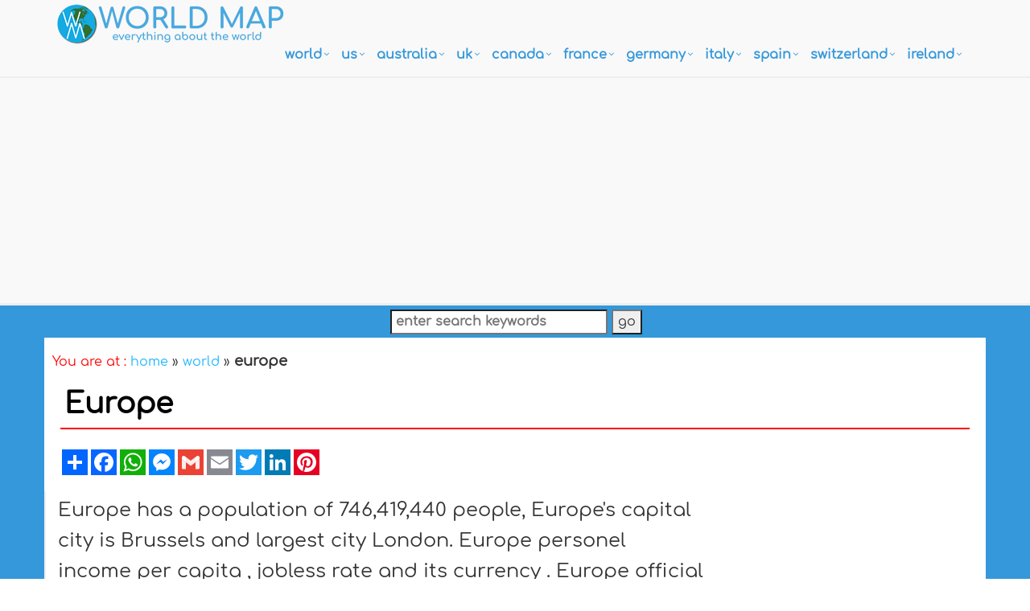

--- FILE ---
content_type: text/html; charset=utf-8
request_url: https://www.google.com/recaptcha/api2/aframe
body_size: 266
content:
<!DOCTYPE HTML><html><head><meta http-equiv="content-type" content="text/html; charset=UTF-8"></head><body><script nonce="0Ghy9p7mABFC3taxViSdYA">/** Anti-fraud and anti-abuse applications only. See google.com/recaptcha */ try{var clients={'sodar':'https://pagead2.googlesyndication.com/pagead/sodar?'};window.addEventListener("message",function(a){try{if(a.source===window.parent){var b=JSON.parse(a.data);var c=clients[b['id']];if(c){var d=document.createElement('img');d.src=c+b['params']+'&rc='+(localStorage.getItem("rc::a")?sessionStorage.getItem("rc::b"):"");window.document.body.appendChild(d);sessionStorage.setItem("rc::e",parseInt(sessionStorage.getItem("rc::e")||0)+1);localStorage.setItem("rc::h",'1765601850977');}}}catch(b){}});window.parent.postMessage("_grecaptcha_ready", "*");}catch(b){}</script></body></html>

--- FILE ---
content_type: text/css
request_url: https://www.worldmap1.com/assets/css/pages/page_job_inner1.min.css
body_size: 450
content:
.job-description{padding-bottom:30px;position:relative;background:#3498db;border-top:3px solid #eee}.job-description .visit{text-align:center;margin-bottom:30px}.job-description .visit h2{font-size:25px;text-transform:uppercase}.job-description .left-inner{padding:20px;background:#fff;position:relative}.job-description i.position-top{color:#777;top:10px;right:10px;font-size:18px;min-width:28px;padding:5px 4px;position:absolute;text-align:center}.job-description i.position-top:hover{color:#fff;background:#585f69}.job-description .left-inner img{float:left;padding:3px;margin:0 10px 10px 0;border:1px solid #eee}.job-description .left-inner h3{margin:0 0 5px}.job-description .left-inner p.hex{margin-bottom:5px}.job-description .star-vote{float:left;margin-right:10px}.job-description .star-vote li{padding:0}.job-description .progression span{float:left;width:150px;margin:-8px 15px 0 0}.job-description .right-inner{padding:20px;background:#fff}.job-description .right-inner img{float:left;width:90px;height:auto;margin-right:10px}.job-description .right-inner .font-s{font-size:18px}.job-description .right-inner hr{margin:15px 0}.job-description .p-chart{overflow:hidden}.job-description .p-chart h3{font-size:16px}.job-description .p-chart .circle{float:left;margin-right:10px}.job-description .p-chart .overflow-h li i,.job-description .p-chart .overflow-h li a{color:#72c02c}.job-description .p-chart .overflow-h li a{font-size:11px}@media(max-width:450px){.job-description .p-chart.col-xs-6{width:100%}}.job-description .save-job li{padding:2px 0}.job-description .save-job i{color:#999;min-width:25px;text-align:center}.job-description .save-job a{color:#999}.job-description .save-job a:hover{color:#72c02c}.job-description .overview i{color:#fff;float:left;min-width:38px;font-size:20px;padding:10px 3px;text-align:center;margin-right:10px;background:#585f69}.job-description .people-say img{float:left;width:40px;height:auto;margin:6px 10px 0 0}.job-description .people-say .overflow-h span{font-weight:700}.job-description .people-say .overflow-h p{font-style:italic;line-height:1.2}.job-description .people-say .overflow-h small{text-align:right;font-style:italic}

--- FILE ---
content_type: text/css
request_url: https://www.worldmap1.com/assets/css/shop.style.min.css
body_size: 5173
content:
@font-face {font-family: "Comfortaa-Regular"; src: url(/fonts/Comfortaa-Regular.ttf);}*{font-family:'Comfortaa-Regular','Open Sans',sans-serif}h1{color:#000;font-weight:900;}h2{color:#e74c3c;font-size:27px;font-weight:900;}h3{font-weight:900;color:#13CE66;font-size:25px;padding-top:10px;}h4{font-weight:900;color:#000;font-size:23px;padding-top:10px;}h5,h6{color:#444;font-size:21px;font-weight:900;}p{font-family:Poppins,Open Sans,Arial,sans-serif;color:#565a5c;font-size:16		px}a{color:#1fb6ff;text-decoration:none}a:hover{color:#FF0000;text-decoration:underline}ul.list-inline{margin-left:0}li:first-child{padding-left:0}.heading h2{color:#1fb6ff;font-size:24px;text-transform:uppercase}.heading h2:before,.heading h2:after{width:100%}@media(max-width:991px){.heading h2:before,.heading h2:after{width:65%}}@media(max-width:768px){.heading h2:before,.heading h2:after{width:35%}}@media(max-width:600px){.heading h2{font-size:19px}.heading h2:before,.heading h2:after{width:15%}}.illustration-v1{display:block;overflow:hidden;min-height:170px;position:relative;background-size:cover;background-position:center center}.illustration-v1:before{top:0;left:0;right:0;width:100%;height:100%;content:" ";position:absolute;background:rgba(42,42,42,0.3)}.illustration-v1:hover{text-decoration:none}.illustration-v1 .illustration-bg{width:100%;display:table;min-height:170px;background-clip:padding-box}.illustration-v1 .illustration-ads{width:100%;height:170px;overflow:hidden;text-align:center;display:table-cell;vertical-align:middle;padding:15px 20px 20px;background-clip:padding-box}.illustration-v1.illustration-img1{width:100%;overflow:hidden;background-image:url(../img/blog/07.jpg);transition:all .3s ease-in-out;-o-transition:all .3s ease-in-out;-moz-transition:all .3s ease-in-out;-webkit-transition:all .3s ease-in-out}.illustration-v1.illustration-img1:hover{-transform:scale(1.05);-o-transform:scale(1.05);-moz-transform:scale(1.05);-webkit-transform:scale(1.05)}.illustration-v1 .ad-details-v1 h3{color:#fff;font-size:30px;line-height:30px;position:relative;margin-bottom:35px;font-weight:normal}.illustration-v1 .ad-details-v1 h3:after{left:50%;z-index:1;width:30px;height:3px;content:" ";bottom:-17px;background:#fff;margin-left:-15px;position:absolute}.illustration-v1 .ad-details-v1 .btn-brd{font-weight:400;border-width:2px}.illustration-v1 .ad-details-v1 .btn-brd:hover{border-width:2px}.illustration-v1 .ad-details-v1 .btn-u{padding:5px 30px}.illustration-v1.illustration-img2{width:100%;overflow:hidden;background-image:url(../img/blog/08.jpg);transition:all .3s ease-in-out;-o-transition:all .3s ease-in-out;-moz-transition:all .3s ease-in-out;-webkit-transition:all .3s ease-in-out}.illustration-v1.illustration-img2:hover{-transform:scale(1.05);-o-transform:scale(1.05);-moz-transform:scale(1.05);-webkit-transform:scale(1.05)}.illustration-v1 .ad-details-v2 span.item-time{color:#fff;padding:0 10px;font-size:18px;font-weight:400;position:relative;display:inline-block;text-transform:uppercase}.illustration-v1 .ad-details-v2 span.item-time:before,.illustration-v1 .ad-details-v2 span.item-time:after{top:15px;width:40%;height:2px;content:" ";background:#fff;position:absolute}.illustration-v1 .ad-details-v2 span.item-time:before{left:100%}.illustration-v1 .ad-details-v2 span.item-time:after{right:100%}.illustration-v1 .ad-details-v2 span.item-name{color:#fff;display:block;font-size:60px;line-height:60px;position:relative;font-weight:normal;text-transform:uppercase}.illustration-v2 .customNavigation{text-align:center}.illustration-v2 .customNavigation a.owl-btn{color:#ccc;width:30px;height:30px;font-size:17px;cursor:pointer;line-height:24px;text-align:center;display:inline-block;border:2px solid #ddd}.illustration-v2 .customNavigation a.owl-btn:hover{color:#FF0000;border-color:#777;-webkit-transition:all .2s ease-in-out;-moz-transition:all .2s ease-in-out;-o-transition:all .2s ease-in-out;transition:all .2s ease-in-out}.illustration-v2 .customNavigation a.owl-btn.prev i{margin-left:-2px}.illustration-v2 .customNavigation a.owl-btn.next i{margin-right:-2px}.illustration-v2 .item{margin:0 10px;padding-bottom:5px}.illustration-v2 .product-img{position:relative}.illustration-v2 .product-img-brd{box-shadow:0 0 3px #ccc}.illustration-v2 a.product-review{left:0;bottom:0;color:#fff;width:100%;padding:5px 0;font-size:12px;text-align:center;position:absolute;text-transform:uppercase;background:rgba(0,0,0,0.5)}.illustration-v2 .add-to-cart{left:0;right:0;top:50%;z-index:1;width:100%;color:#555;border:0;padding:10px 0;font-size:20px;margin-top:-20px;text-align:center;position:absolute;visibility:hidden;text-transform:uppercase;background:rgba(255,255,255,0.8)}.illustration-v2 .add-to-cart i{line-height:15px;margin-right:12px;padding-right:12px;border-right:1px solid #555}.illustration-v2 .add-to-cart:hover{color:#FF0000;text-decoration:none;background:rgba(24,171,155,0.5);-webkit-transition:background-color .2s ease-in-out;-moz-transition:background-color .2s ease-in-out;-o-transition:background-color .2s ease-in-out;transition:background-color .2s ease-in-out}.illustration-v2 .add-to-cart:hover i{color:#FF0000;border-color:#fff}.illustration-v2 .product-img:hover .add-to-cart{visibility:visible}.list-product-description{padding:20px 10px}.list-product-description img{padding-right:15px;border-right:1px solid #dedede}@media(max-width:768px){.list-product-description img{padding-right:0;border-right:0}}.product-description{padding:10px;overflow:hidden}.product-description-brd{box-shadow:0 0 2px #ccc}.product-description .title-price{color:#687074;font-size:18px}.product-description h4.title-price{margin:2px 0 0}.product-description h4.title-price a{color:#687074}.product-description h4.title-price a:hover{color:#FF0000}.product-description .product-price{text-align:right;padding-left:10px}.product-description .product-price span{display:block}.product-description .line-through{color:#c9253c;text-decoration:line-through}.product-description .gender{color:#999;display:block;font-size:14px}.product-description .product-ratings{overflow:hidden}.product-description-v2 .title-price{color:#687074;font-size:18px}.product-description-v2 span.title-price{margin-right:15px}.product-description-v2 .title-price a{color:#687074}.product-description-v2 h4.title-price a:hover{color:#FF0000}.product-description-v2 .title-price.line-through{color:#c9253c;text-decoration:line-through}.product-ratings li{padding:0}.product-ratings li .rating{color:#8bdccd;font-size:14px}.product-ratings li .rating-selected{color:#0066FF;font-size:14px}.product-ratings li.like-icon{float:right}.product-ratings li.like-icon a{color:#8bdccd}.product-ratings li.like-icon .tooltip{font-size:12px;font-weight:400;text-transform:uppercase}.product-ratings li.like-icon a:hover{color:#FF0000;text-decoration:none}.product-ratings li.reply a{color:#0066FF}.illustration-v3{display:block;overflow:hidden;min-height:400px;position:relative;background-size:cover;background-position:center center}.illustration-v3:before{top:0;left:0;right:0;width:100%;height:100%;content:" ";position:absolute;background:rgba(42,42,42,0.3)}.illustration-v3:hover{text-decoration:none}.illustration-v3 .illustration-bg{width:100%;display:table;min-height:400px;background-clip:padding-box}.illustration-v3 .illustration-ads{width:100%;height:400px;overflow:hidden;text-align:center;display:table-cell;vertical-align:middle;padding:15px 20px 20px;background-clip:padding-box}.illustration-v3.illustration-img1,.illustration-v3.illustration-img2,.illustration-v3.illustration-img3{transition:all .3s ease-in-out;-o-transition:all .3s ease-in-out;-moz-transition:all .3s ease-in-out;-webkit-transition:all .3s ease-in-out}.illustration-v3.illustration-img1{background-image:url(../img/blog/13.jpg)}.illustration-v3.illustration-img2{background-image:url(../img/blog/14.jpg)}.illustration-v3.illustration-img3{background-image:url(../img/blog/15.jpg)}.illustration-v3.illustration-img1:hover,.illustration-v3.illustration-img2:hover,.illustration-v3.illustration-img3:hover{-transform:scale(1.05);-o-transform:scale(1.05);-moz-transform:scale(1.05);-webkit-transform:scale(1.05)}.illustration-v3 .illustration-v3-category{top:0;left:0;right:0;z-index:1;display:block;position:relative;border-top:5px solid rgba(255,255,255,0.5);border-bottom:5px solid rgba(255,255,255,0.5)}.illustration-v3 span.product-category{color:#fff;display:block;font-size:35px;font-weight:600;line-height:50px;letter-spacing:12px;text-transform:uppercase}.illustration-v3 span.product-amount{color:#ddd;font-size:24px}.twitter-block{padding:25px 0 75px;background:url(../img/twitter-bg.jpg) repeat}.twitter-block .heading h2{color:#fff;font-size:24px}.twitter-block .heading h2:before,.twitter-block .heading h2:after{border-color:#777}.twitter-block .item{padding:0 150px;text-align:center}@media(max-width:991px){.twitter-block .item{padding:0 100px}}.twitter-block .item p{color:#fff;font-size:18px}@media(max-width:768px){.twitter-block .item p{font-size:14px;font-weight:200}}.twitter-block .item a{color:#0066FF}.twitter-block .twitter-icons i{font-size:18px}.twitter-block .twitter-icons i:hover{color:#FF0000}.twitter-block .carousel-control{top:50%;color:#fff;font-size:40px;margin-top:-30px}.twitter-block .carousel-control.left{left:-10px}.twitter-block .carousel-control.right{right:-10px}.twitter-block .carousel-indicators{bottom:-50px}.product-service .product-service-heading{padding:10px 0;text-align:center;background:#0066FF}.product-service:hover .product-service-heading{background:#8bdccd;-webkit-transition:all .3s ease-in-out;-moz-transition:all .3s ease-in-out;-o-transition:all .3s ease-in-out;transition:all .3s ease-in-out}.product-service .product-service-heading i{color:#fff;font-size:40px}.product-service .product-service-in{padding:15px 30px;text-align:center;border-left:1px solid #e0e0e0;border-right:1px solid #e0e0e0;border-bottom:1px solid #e0e0e0}.product-service .product-service-in h3{color:#555;font-size:20px;font-weight:400;text-transform:uppercase}.product-service .product-service-in a{color:#c9253c;font-size:14px;font-weight:400}.collection-banner{padding:50px 0;position:relative;background-size:cover;background-repeat:no-repeat;background-position:center center;background-image:url(../img/collection-bg.jpg)}.collection-banner:before{top:0;left:0;width:100%;height:100%;content:" ";position:absolute;background:rgba(0,0,0,0.3)}.collection-banner h2{color:#fff;font-size:36px;line-height:40px;margin:12px 0 15px;text-transform:uppercase}.collection-banner p{color:#eee}.collection-banner .percent-numb{color:#fff;float:left;padding:10px 0;font-size:200px;font-weight:400;line-height:150px;margin-right:15px}.collection-banner .percent-off{float:left;margin-right:30px}.collection-banner .percent-off span{color:#fff;display:block}.collection-banner .percent-off span.discount-percent{font-size:70px;margin-top:30px;font-weight:200;line-height:80px}.collection-banner .percent-off span.discount-off{font-size:40px;font-weight:400;text-transform:uppercase}@media(min-width:992px) and (max-width:1199px){.collection-banner h2{font-size:30px}.collection-banner h3{font-size:145px}.collection-banner .percent-off span.discount-percent{font-size:70px;margin-top:35px;line-height:60px}.collection-banner .percent-off span.discount-off{font-size:30px}}@media(max-width:514px){.collection-banner h3{font-size:145px}.collection-banner .percent-off span.discount-percent{font-size:70px;margin-top:35px;line-height:60px}.collection-banner .percent-off span.discount-off{font-size:30px}}.collection-banner .new-offers{top:-30px;width:80px;height:80px;position:absolute;padding:20px 10px;text-align:center;display:inline-block}.collection-banner .new-offers p{color:#fff;font-size:21px;font-weight:600;margin-bottom:0;line-height:17px}.collection-banner .new-offers span{color:#fff;font-size:14px}@media(max-width:400px){.collection-banner .new-offers{top:-50px;right:10px}}.illustration-v4 .thumb-product{padding:10px;overflow:hidden;margin-bottom:20px}.illustration-v4 .thumb-product:hover{box-shadow:0 0 3px #dedede}.illustration-v4 .heading h2{font-size:18px}.illustration-v4 .heading h2:before,.illustration-v4 .heading h2:after{width:50%}.illustration-v4 img.thumb-product-img{float:left;width:100px;height:100px;margin-right:25px}.illustration-v4 .thumb-product-in{overflow:hidden;margin-top:15px}.illustration-v4 .thumb-product-in h4{margin:0 0 2px}.illustration-v4 .thumb-product-in h4 a{color:#687074;font-size:18px}.illustration-v4 .thumb-product-in h4 a:hover{color:#FF0000}.illustration-v4 .thumb-product-in span{display:block}.illustration-v4 span.thumb-product-type{color:#999;font-size:14px}.illustration-v4 .thumb-product-price{color:#687074;font-size:16px}.illustration-v4 .thumb-product-price.line-through{color:#c9253c;text-decoration:line-through}.illustration-v4 .thumb-product-purchase{color:#ccc;float:right;margin-top:3px}.illustration-v4 .thumb-product-purchase a{color:#8bdccd}.illustration-v4 .thumb-product-purchase i{top:1px;font-size:16px;position:relative}.illustration-v4 .thumb-product-purchase a:hover{color:#FF0000;text-decoration:none}.owl-slider-v2 .owl-wrapper-outer{margin-bottom:20px}.owl-slider-v2 .item{margin:0 10px;text-align:center;padding:7px 0;position:relative;border:1px solid #e4e2e2}.owl-slider-v2 .item img{width:150px;height:auto}.owl-slider-v2 .owl-pagination{text-align:center !important}.owl-slider-v2 .owl-controls .owl-page.active span,.owl-slider-v2 .owl-controls.clickable .owl-page:hover span{opacity:1;background:#888;filter:Alpha(Opacity=100)}.owl-slider-v2 .owl-controls .owl-page span{border:1px solid #999 !important}.owl-slider-v2 .owl-controls .owl-page{zoom:1;display:inline-block;*display:inline}.owl-slider-v2 .owl-controls .owl-page span{width:12px;height:12px;opacity:.3;display:block;margin:5px 3px;background:transparent;filter:Alpha(Opacity=50);-webkit-border-radius:50% !important;-moz-border-radius:50% !important;border-radius:50% !important}.shop-subscribe{padding:20px 0;background:#0066FF}.shop-subscribe h2{margin:0;color:#fff;font-size:24px;font-weight:200;text-transform:uppercase}.shop-subscribe input{border-color:#fff;border-right:0;background:transparent}.shop-subscribe .form-control{color:#fff;font-size:14px;font-weight:200}.shop-subscribe .form-control:focus{box-shadow:none;border-color:#fff}.shop-subscribe .form-control::-moz-placeholder{color:#fff}.shop-subscribe .form-control:-ms-input-placeholder{color:#fff}.shop-subscribe .form-control::-webkit-input-placeholder{color:#fff}.shop-subscribe .input-group-btn{border-color:#fff;background:transparent}.shop-subscribe .input-group-btn .btn{border:1px solid #fff;background:transparent}.shop-subscribe .input-group-btn i{color:#fff;font-size:16px;font-weight:200}.shop-product{background:#f8f8f8;padding:10px 0 30px;border-bottom:1px solid #dedede}.shop-product h2{float:left;color:#687074;font-size:26px;text-transform:uppercase}.shop-product .shop-product-heading{overflow:hidden;margin-bottom:12px;border-bottom:1px solid #dedede}.shop-product .shop-product-social{float:right;margin-top:11px}.shop-product .shop-product-social li i{color:#dedede;font-size:26px;display:inline-block}.shop-product .shop-product-social li i:hover{color:#FF0000;text-decoration:none}.shop-product .product-review-list{margin-left:20px}.shop-product .product-review-list,.shop-product .product-review-list a{color:#999;font-size:14px}.shop-product .product-review-list a:hover{color:#FF0000}.shop-product .shop-product-prices li:first-child{padding-left:0}.shop-product .shop-product-prices li{font-size:30px}.shop-product .line-through{color:#bbb;text-decoration:line-through}.shop-product .time-day-left{top:-6px;color:#fff;font-size:12px;padding:3px 8px;margin-left:40px;position:relative}.shop-product h3.shop-product-title{color:#555;font-size:14px;margin-bottom:10px;text-transform:uppercase}.shop-product .product-size input{left:-9999px;position:absolute}.shop-product .product-size label{width:50px;height:50px;float:right;padding:6px 0;display:block;color:#dedede;font-size:24px;text-align:center;background:#f8f8f8;text-transform:uppercase;border:2px solid #dedede}.shop-product .product-size label{-ms-transition:color .3s;-moz-transition:color .3s;-webkit-transition:color .3s}.shop-product .product-size label:hover{color:#FF0000;cursor:pointer;border-color:#0066FF}.shop-product .product-size input:checked ~ label{color:#0066FF;border-color:#0066FF}.shop-product .product-color input{left:-9999px;position:absolute}.shop-product .product-color label{width:50px;height:50px;float:right;padding:5px;display:block;font-size:24px;text-align:center}.shop-product .product-color label.color-one{background:#646969}.shop-product .product-color label.color-two{background:#e4e4e2}.shop-product .product-color label.color-three{background:#171a2e}.shop-product .product-color label{-ms-transition:color .3s;-moz-transition:color .3s;-webkit-transition:color .3s}.shop-product .product-color label:hover{cursor:pointer;border:2px solid #0066FF}.shop-product .product-color input:checked ~ label{border:2px solid #0066FF}.shop-product .product-quantity{float:left;margin-right:30px}.shop-product .quantity-button{color:#555;width:55px;height:50px;padding:5px;border:0;outline:0;cursor:pointer;font-size:20px;background:#eee;text-align:center;font-weight:normal;white-space:nowrap;display:inline-block;background-image:none}.shop-product .quantity-field{width:55px;height:50px;outline:0;margin:0 -4px;font-size:20px;text-align:center;border:1px solid #eee}.add-to-wishlist-brd{padding-bottom:10px;border-bottom:1px solid #dedede}.add-to-wishlist li{padding-left:20px;margin-right:10px;border-left:1px solid #dedede}.add-to-wishlist li:first-child{padding-left:0;border-left:0}.add-to-wishlist i{color:#8bdccd;font-size:16px;margin-right:7px}.add-to-wishlist a{color:#999;font-size:14px}.add-to-wishlist a:hover,.add-to-wishlist .wishlist-in:hover i,.add-to-wishlist .compare-in:hover i{color:#0066FF;text-decoration:none}.add-to-wishlist .wishlist-in:hover i,.add-to-wishlist .compare-in:hover i{-webkit-transition:all .3s ease-in-out;-moz-transition:all .3s ease-in-out;-o-transition:all .3s ease-in-out;transition:all .3s ease-in-out}.wishlist-category a{color:#0066FF}.headline-left{position:relative}.headline-left h2{color:#555;font-size:18px;position:relative;margin-bottom:20px;padding-bottom:10px}.headline-left h2:after{left:1px;z-index:1;width:30px;height:2px;content:" ";bottom:-5px;position:absolute;background:#dedede}.specifies-list li{color:#999}.specifies-list li i{margin-right:8px}.specifies-list li span{color:#777}.product-comment{padding:20px;border:1px solid #f0f0f0}@media(min-width:768px){.product-comment .product-comment-in .product-comment-in{margin-left:50px;padding-top:30px;border-top:1px solid #eee}}.product-comment .product-comment-in:after,.product-comment .product-comment-in:before{content:" ";display:table}.product-comment .product-comment-in:after{clear:both}.product-comment img.product-comment-img{float:left;width:50px;height:50px;margin-right:15px}.product-comment .product-comment-dtl{overflow:hidden;margin-bottom:10px;padding-bottom:10px}.product-comment .product-comment-dtl h4{color:#555;font-size:18px;overflow:hidden}.product-comment .product-comment-dtl h4 small{color:#888;float:right;display:block;margin-top:6px}.sky-changes-4 label.label-v2{color:#999;display:block;font-size:14px;font-weight:400}.sky-changes-4 h3{color:#555}.review-submit{overflow:hidden}.stars-ratings{float:left}.stars-ratings li{padding:0}.stars-ratings input{left:-9999px;position:absolute}.stars-ratings label{float:right;height:17px;display:block;padding:0 2px;font-size:14px;cursor:pointer;line-height:17px}.stars-ratings label{color:#8bdccd;-ms-transition:color .3s;-moz-transition:color .3s;-webkit-transition:color .3s}.stars-ratings input+label:hover,.stars-ratings input+label:hover ~ label{color:#0066FF}.stars-ratings input:checked ~ label{color:#0066FF}.review-submit button.btn-u.pull-right{margin-top:-17px}.stars-ratings-label label{font-size:24px;margin:0 4px 5px}.owl-slider-v3 .owl-pagination{text-align:center !important}.owl-slider-v3 .owl-wrapper-outer{margin-bottom:20px}.owl-slider-v3.owl-theme .owl-controls .owl-page.active span,.owl-slider-v3.owl-theme .owl-controls.clickable .owl-page:hover span{opacity:1;background:#0066FF;filter:Alpha(Opacity=100)}.owl-slider-v3.owl-theme .owl-controls .owl-page{zoom:1;display:inline-block;*display:inline}.owl-slider-v3.owl-theme .owl-controls .owl-page span{width:12px;height:12px;opacity:.3;display:block;margin:5px 3px;background:#bbb;filter:Alpha(Opacity=50);-webkit-border-radius:50% !important;-moz-border-radius:50% !important;border-radius:50% !important}.owl-slider-v3 .item{margin:0 1px}.filter-by-block h1{color:#fff;width:100%;font-size:24px;padding:7px 10px;text-align:center;margin-bottom:5px;background:#0066FF;text-transform:uppercase}.filter-by-block .panel-default{border-color:#dedede}.filter-by-block .panel-heading{padding:0;background:inherit}.filter-by-block .panel-title{overflow:hidden}.filter-by-block .panel-group h2 a{color:#687074;display:block;font-size:20px;padding:10px 15px;border-bottom:1px solid #dedede}.filter-by-block .panel-group h2 i{float:right;font-size:18px;margin-top:8px}.filter-by-block .panel-group h2 a:hover{color:#687074;text-decoration:none}.filter-by-block .panel-body{padding:15px 20px;border-top:none !important}.checkbox-list{margin-bottom:0}.checkbox-list li{margin-top:10px}.checkbox-list li:first-child{margin-top:0}.checkbox-list .checkbox{display:block;overflow:hidden;position:relative}.checkbox-list .checkbox{color:#999;margin:4px 0;cursor:pointer;font-size:14px;line-height:25px;padding-left:27px}.checkbox-list .checkbox input{left:-9999px;position:absolute}.checkbox-list .checkbox i{left:0;top:5px;width:15px;height:15px;outline:0;display:block;background:#fff;border-width:2px;position:absolute;border-style:solid}.checkbox-list .checkbox input+i:after{opacity:0;position:absolute}.checkbox-list .checkbox input+i:after{top:-3px;left:-2px;width:15px;height:15px;content:'\f00c';text-align:center;font:normal 8px/17px FontAwesome}.checkbox-list .checkbox input:checked+i:after{opacity:1}.checkbox-list .checkbox i{border-color:#8bdccd;-ms-transition:border-color .3s;-moz-transition:border-color .3s;-webkit-transition:border-color .3s}.checkbox-list .checkbox:hover i{border-color:#0066FF}.checkbox-list .checkbox input:focus+i{border-color:#0066FF}.checkbox-list .checkbox input+i:after{color:#0066FF}.checkbox-list .checkbox input:checked+i{border-color:#0066FF}.checkbox-list .checkbox small{float:right}.checkbox-list .checkbox small a{color:#0066FF;font-size:12px}.slider-snap{margin:20px 0}.slider-snap.noUi-background{-webkit-box-shadow:inset 0 1px 1px 0 #b5b5b5;-moz-box-shadow:inset 0 1px 1px 0 #b5b5b5;box-shadow:inset 0 1px 1px 0 #b5b5b5}.slider-snap.noUi-connect{background:#0066FF}.slider-snap.noUi-horizontal{height:10px;background:#f8f8f8;border-radius:4px !important}.slider-snap.noUi-horizontal .noUi-handle{width:25px;height:20px;border-radius:3px !important;box-shadow:0 1px 1px 0 #b5b5b5}.slider-snap .noUi-handle:before,.slider-snap .noUi-handle:after{left:9px;height:7px}.slider-snap .noUi-handle:after{left:13px}.slider-snap-text{text-align:center}.slider-snap-text span{position:relative}.slider-snap-text span+span:before{top:-2px;left:-15px;content:'\2013';position:absolute}.slider-snap-text span:after{left:0;top:-1px;content:"\0024";position:absolute}.slider-snap-text span{color:#999;font-size:16px;font-weight:600;padding:0 19px 0 11px}.product-color-list{margin-bottom:0;text-align:center}.product-color-list .list-inline>li{padding-left:0}.product-color-list li{padding:2px}.product-color-list li img{width:24px;height:24px}.product-color-list li:first-child{padding-left:0}.result-category{overflow:hidden;margin-bottom:5px}.result-category h2{float:left;font-size:30px;margin-right:20px;text-transform:uppercase}.result-category .badge-results{top:12px;color:#fff;font-size:12px;padding:3px 8px;position:relative}.grid-list-icons{float:right;margin-top:9px}.grid-list-icons i{color:#fff;width:30px;height:30px;padding:6px;font-size:18px;line-height:20px;text-align:center;background:#0066FF;display:inline-block}.grid-list-icons i:hover{background:#8bdccd;text-decoration:none}.sort-list-btn{float:right;margin:6px 15px 0 0}.sort-list-btn h3{float:left;color:#555;font-size:14px;margin-right:10px}.sort-list-btn .btn{margin-top:2px}.sort-list-btn .btn .caret{margin-left:50px}.sort-list-btn .btn-default{color:#999;font-size:13px;border-color:#dedede}.sort-list-btn .btn-default:hover,.sort-list-btn .btn-default:focus,.sort-list-btn .btn-default:active,.sort-list-btn .btn-default.active,.sort-list-btn .open>.dropdown-toggle.btn-default{color:#999;box-shadow:none;background:inherit;border-color:#dedede}.sort-list-btn .dropdown-menu{box-shadow:0 5px 5px 0 rgba(90,90,90,0.075)}.sort-list-btn .dropdown-menu li a{color:#999;font-size:12px}.filter-results{padding:40px 0;margin-bottom:30px;border-top:1px solid #dedede;border-bottom:1px solid #dedede}.pagination.pagination-v2>li>a{padding:5px;margin:0 2px;min-width:35px;border-color:#f0f0f0}.pagination.pagination-v2>li>a,.pagination.pagination-v2>li>span{background:#f7f7f7}.pagination.pagination-v2>li>a:hover,.pagination.pagination-v2>.active>a,.pagination.pagination-v2>.active>span,.pagination.pagination-v2>.active>a:hover,.pagination.pagination-v2>.active>span:hover,.pagination.pagination-v2>.active>a:focus,.pagination.pagination-v2>.active>span:focus{background:#0066FF;border-color:#0066FF}@media(min-width:480px){.info-block-v2{margin:0 120px 20px 0}}.info-block-v2 i{float:left;color:#0066FF;font-size:30px;margin:7px 15px 0 0}.info-block-in{overflow:hidden}.info-block-in h3{color:#555;font-size:18px;margin:0 0 5px}.shopping-cart .coupon-code{margin-top:35px;padding-top:35px;border-top:1px solid #eee}.shopping-cart .coupon-code h3{margin:0;color:#687074;font-size:18px}.shopping-cart .coupon-code input{width:60%;margin-right:10px;display:inline-block}.shopping-cart .total-result li{display:block}.shopping-cart .total-result li:after,.shopping-cart .total-result li:before{content:" ";display:table}.shopping-cart .total-result li:after{clear:both}.shopping-cart .total-result li.divider{height:1px;margin:9px 0;overflow:hidden;background:#eee}.shopping-cart .total-result h4{float:left;margin-right:15px}.shopping-cart .total-result-in{overflow:hidden;text-align:right}.shopping-cart .total-result-in h4,.shopping-cart .total-result-in span{color:#687074;font-size:18px}.shopping-cart .total-result .total-price h4,.shopping-cart .total-result .total-price span{font-weight:600}.shopping-cart .total-result .total-price h4{margin:0 auto}.shopping-cart .total-result .total-price span{color:#c9253c}.shopping-cart .table>thead>tr>th,.shopping-cart .table>tbody>tr>th,.shopping-cart .table>tfoot>tr>th,.shopping-cart .table>thead>tr>td,.shopping-cart .table>tbody>tr>td,.shopping-cart .table>tfoot>tr>td{border-top:0;vertical-align:middle}.shopping-cart .table>thead>tr>th,.shopping-cart .table>tbody>tr>td{padding:15px;text-align:center}.shopping-cart .table>thead>tr>th{color:#687074;font-size:16px;font-weight:400;padding-bottom:20px;text-transform:uppercase}.shopping-cart .table>tbody>tr>td{color:#888}.shopping-cart .table>tbody>tr>td.shop-red{color:#c9253c}.shopping-cart .product-in-table{text-align:left !important}.shopping-cart .product-it-in{overflow:hidden}@media(min-width:991px){.shopping-cart .product-it-in{margin-top:30px}}@media(max-width:992px){.shopping-cart .product-it-in{clear:both}}.shopping-cart .product-in-table img{float:left;width:120px;height:auto;padding:10px;background:#fff;margin-right:15px;border:1px solid #eee}.shopping-cart .product-in-table h3{font-size:16px;margin-bottom:5px}.shopping-cart .quantity-button{color:#888;width:45px;height:40px;padding:5px;border:0;outline:0;cursor:pointer;font-size:18px;background:#eee;text-align:center;font-weight:normal;white-space:nowrap;display:inline-block;background-image:none}.shopping-cart .quantity-field{width:45px;height:40px;outline:0;margin:0 -4px;font-size:18px;text-align:center;display:inline-block;border:1px solid #eee}.shopping-cart .close{opacity:1;color:#888;font-size:18px;padding-right:10px}.shopping-cart .close:hover{color:#555}.shopping-cart h2.title-type{font-size:16px;margin-left:20px;text-transform:uppercase}.shopping-cart .billing-info-inputs{padding:20px;background:#f8f8f8;border:1px solid #eee}.shopping-cart .billing-info-inputs label{color:#555;margin-bottom:0;vertical-align:middle}.shopping-cart .billing-info-inputs input{min-height:40px;border-color:#eee;margin-bottom:10px}.shopping-cart .billing-info-inputs .form-control{color:#888;box-shadow:none}.shopping-cart .billing-info-inputs .form-control::-moz-placeholder{color:#888}.shopping-cart .billing-info-inputs .form-control:-ms-input-placeholder{color:#888}.shopping-cart .billing-info-inputs .form-control::-webkit-input-placeholder{color:#888}.cus-form-horizontal .form-group{margin:0 0 15px;overflow:hidden;padding-bottom:7px}.cus-form-horizontal .form-group label{color:#555;margin-top:4px;font-size:15px;font-weight:400;text-align:left}.wizard>.content>.body .cus-form-horizontal input{color:#888;box-shadow:none;border-color:#eee}.cus-form-horizontal .form-group input::-moz-placeholder{color:#ccc;font-size:12px;font-weight:600;text-align:center}.cus-form-horizontal .form-group input:-ms-input-placeholder{color:#ccc;font-size:12px;font-weight:600;text-align:center}.cus-form-horizontal .form-group input::-webkit-input-placeholder{color:#ccc;font-size:12px;font-weight:600;text-align:center}.cus-form-horizontal .input-small-field a{top:5px;color:#0066FF;position:relative;text-decoration:underline}.cus-form-horizontal .input-small-field a:hover{color:#0066FF;text-decoration:none}.cus-form-horizontal .payment-type li{margin-right:10px}.cus-form-horizontal .payment-type i{color:#888;font-size:35px}

--- FILE ---
content_type: text/css
request_url: https://www.worldmap1.com/css/worldmap_responsive.min.css
body_size: 4516
content:
@font-face {font-family: "Comfortaa-Regular"; src: url(/fonts/Comfortaa-Regular.ttf);}
.sola_yasla{float:left}.saga_yasla{float:right}.kenarlik{background:#fafafa;border:1px solid #d4d4d4}.alt2px{background:#fafafa;border:1px solid #d4d4d4;border-bottom:2px solid #d4d4d4 !important}.oval3pxUst,.baslik a,#cokOkunanlarAltBas ul li a,#sinemaAltBas ul li a{-webkit-border-radius:5px 5px 0 0;-moz-border-radius:5px 5px 0 0;border-radius:5px 5px 0 0;padding-top:1px}.buton a{background:url(butonAp.png) repeat-x left top;height:11px;font:11px "Medium",Arial;display:block;padding:10px;padding-top:8px;color:#fcfccf}.buton a:hover{background:url(butonAp.png) repeat-x left -30px;box-shadow:0 0 2px #a1a1a1;-moz-box-shadow:0 0 2px #a1a1a1;-webkit-box-shadow:0 0 2px #a1a1a1}.buton a:active{background:url(butonAp.png) repeat-x left bottom}#devamini_oku .buton a{background-color:#3ab000 !important;border:1px solid #318b00;color:#fff}#devamini_oku .buton a:hover{border-color:#318b00}#devamini_oku .buton a:active{border-color:#318b00;box-shadow:inset 0 0 8px #225f00;-moz-box-shadow:inset 0 0 8px #225f00;-webkit-box-shadow:inset 0 0 8px #225f00}#accordion_menu_box{border:solid 1px #a7cb67;width:717px;overflow:hidden;padding-left:5px;font:12px Verdana,Arial}#accordion_menu_box A{COLOR:#06f;TEXT-DECORATION:none}#accordion_menu_box A:hover{TEXT-DECORATION:underline;color:#41aa4b}#accordion_menu_box1{border:solid 1px #a7cb67;width:100%;overflow:hidden;padding-left:5px;font:12px Verdana,Arial}#accordion_menu_box1 A{COLOR:#06f;TEXT-DECORATION:none}#accordion_menu_box1 A:hover{TEXT-DECORATION:underline;color:#41aa4b}#kamera{width:740px;padding:5px}#kamera img{margin:2px 2px 1px 0;border:solid 1px #06f}.tum_makaleler{margin:0 0 10px 0;width:100%;height:auto;overflow:hidden}.tum_makaleler ul li{border-top:1px solid #e9e9e9;height:96px;padding:1px}.tum_makaleler ul li a{padding:8px;display:block;height:80px;color:#868686;font-family:"Regular",Arial}.tum_makaleler ul li a:hover{background:#f4f4f4;color:#3ab000 !important}.tum_makaleler .cBaslik{border:1px solid #fff;background:#e8e8e8;width:100%;height:28px;overflow:hidden;padding:2px}.tum_makaleler .cBaslik .oval3pxUst1{overflow:hidden;height:auto;padding-bottom:0;margin-bottom:0}.tum_makaleler .cBaslik .oval3pxUst1 h2{overflow:hidden;height:auto;padding-bottom:0;margin-bottom:0;border:solid 1px}.tum_makaleler .cBaslik h1{font:15px "Regular",Arial;color:#666;padding:11px 8px;float:left}.tum_makaleler .cBaslik h1 .acikGri,.tum_makaleler .cBaslik h1 .acikGri a{color:#999}.tum_makaleler .cBaslik h1 .acikGri a:hover{text-decoration:underline;color:#666}.tum_makaleler .cBaslik h2{font:14px "Regular",Arial;color:#666;padding:0 5px 5px 7px;float:left;top:-3px;position:relative}.tum_makaleler .cBaslik h2 .acikGri,.tum_makaleler .cBaslik h2 .acikGri a{color:#999}.tum_makaleler .cBaslik h2 .acikGri a:hover{text-decoration:underline;color:#666}#makale_detay .cBaslik{border:1px solid #fff;background:#e8e8e8;height:30px;border-top:0}#makale_detay .cBaslik h1{font:14px "Regular",Arial;color:#666;padding:11px 8px;float:left}#makale_detay .cBaslik h1 .acikGri,#makale_detay .cBaslik h1 .acikGri a{color:#999}#makale_detay .cBaslik h1 .acikGri a:hover{text-decoration:underline;color:#666}#makale_detay #detay{padding:5px}#makale_detay #detay h3{font-size:16px;color:#06f;margin:-10px 5px 0 0}#makale_detay #detay #icerik{background:#fff;padding:0 10px;border:1px solid #eee;width:auto;overflow:hidden;display:block;margin:0 0 0 -2px}#makale_detay #detay #icerik p{font:12px Arial;color:#333;margin:10px 0;line-height:19px;*margin-top:0;_margin-top:0}#makale_detay #detay #icerik p a{font:normal 12px Verdana,Arial;color:#000;!important;text-decoration:none}#makale_detay #detay #icerik p a:hover{background:#f4f4f4;color:#3ab000;!important;text-decoration:none}#makale_detay #detay #icerik p strong{font-weight:bold;color:#000}#makale_detay #detay #icerik p em{color:#000;font-style:italic;font-weight:bold}#makale_detay #detay #icerik p h1{font-size:14px;color:#333}#makale_detay #detay #icerik ul{margin:10px 0;line-height:19px}#makale_detay #detay #icerik ul li{font:12px Arial;color:#333;margin:10px 0;list-style:disc inside}.yazar_resim{border:1px solid #e5e5e5;padding:1px;float:left;margin-right:10px;*position:relative;_position:relative;*margin-top:1px;_margin-top:1px}.yazar_sag_540{width:100%;margin:-5px 0 5px 0;margin-top:-10px;padding:5px;border-left:1px dashed #ccc;border-left-color:#000;*overflow:hidden;_overflow:hidden;*height:90px;_height:90px;*z-index:9999;_z-index:9999;*position:relative;_position:relative;*margin:-10px 0 -5px 0;_margin:-10px 0 -5px 0}.yazar_sag_500{width:100%;margin:-5px 0 -5px 115px;padding:0 0 0 10px;border-left:1px dashed #ccc}.yazar_sag_630{width:100%;margin:-5px 0 5px 70px;margin-top:-10px;padding-left:10px;border-left:1px dashed #ccc;border-left-color:#000;*overflow:hidden;_overflow:hidden;*height:90px;_height:90px;*z-index:9999;_z-index:9999;*position:relative;_position:relative;*margin:-10px 0 -5px 0;_margin:-10px 0 -5px 0}#infowindow{width:300px;height:150px}.sub-section{border-bottom:1px solid #eee;padding-bottom:10px}.sub-section:last-child{border-bottom:0}.sub-section+.sub-section{margin-top:30px}.query-sms-string{background-color:#eee;border-left:2px dashed #ccc;line-height:1.5;margin:0 0 20px;padding:10px 20px}p+.query-sms-string{margin-top:-5px}.hlite-box{background:#feb;border:2px dashed #dc9;padding:20px}#image_gallery img{border:solid 1px #49a0f3;margin:0 8px 10px 0}ul.accordionList.rightSide{margin-left:-23px;*margin-left:0;_margin-left:0;color:#06f;list-style:none}div.contentDetail>div.middle ul.accordionList{list-style-type:none}ul.accordionList.rightSide>li{width:100%;min-height:23px;padding:4px 0 0 6px;background:no-repeat #d6dcdc;cursor:pointer;border:1px solid #fff;font-size:1.1em;font-weight:bold;overflow:hidden;-moz-border-radius:6px;-webkit-border-radius:6px;-khtml-border-radius:6px;border-radius:6px}ul.accordionList.rightSide>li:hover{border-color:#97cae1}ul.accordionList.rightSide>li.dark{background-color:#a9b1b4;margin:5px 0 5px -18px}ul.accordionList.rightSide>li.content{width:100%;height:auto;padding:5px;margin:5px 0 5px -18px;background:transparent;cursor:default;background-color:#fff;font-weight:normal;color:#444}.wide ul.accordionList.rightSide>li.content{width:100%}#sidebar{background-color:#FFF;position:fixed;top:300px;right:0;z-index:2000;width:70px;height:133px;padding:5px 2px 5px 0;text-align:right;float:right}.pageContent{width:100%;border-left:solid 1px #888;border-right:solid 1px #888;border-bottom:solid 1px #888;height:auto;overflow:hidden}.accordion_list_list{list-style-type:none;padding:0;margin:0}.accordion_list ul{padding:0;margin:0;float:left;display:block;width:100%}.accordion_list li{background:#4e8f2f;cursor:pointer;list-style-type:none;padding:0;margin:0;float:left;display:block;width:100%}.accordion_list li.active>a{background:url('/images/close.gif') no-repeat center right}.accordion_list li div{padding:10px;background:#FFF;display:block;clear:both;float:left;width:100%}.accordion_list a{text-decoration:none;border-bottom:1px solid #2a702f;font:bold 1.1em/2em Arial,sans-serif;color:#FFF;padding:0 10px;display:block;cursor:pointer;background:url('/images/open.gif') no-repeat center right}.accordion_list li ul li{background:#CCC;font-size:.9em;line-height:20px;color:#333}.accordion_list li ul li a{color:#49a0f3}.haritalar{float:left;border:solid 1px #acc88d;margin:5px;padding:5px;width:220px;min-height:130px;line-height:12px;text-align:center;overflow:hidden;font-size:12px}.haritalar_turkiye{float:left;width:310px;margin:5px;border:solid 1px #acc88d}#map_box{width:972px;float:left}#map_box ul,#map_box ul li{display:inline;list-style-type:none}#map_box ul li{padding:0;float:left;margin-left:0}#map_box ul{border-right:1px solid #fff}#map_box .barra a{padding-top:1px;color:#06f;font:bold 12px Verdana,Arial;display:block;float:left;height:17px;width:100px;text-align:center;line-height:14px;border-left:1px solid #06f;overflow:hidden;text-decoration:none}#map_box li a:hover,#map_box li a.on{background-color:#FFF;color:#06f;border-left:1px solid #06f}#map_box #map_top{height:20px;background:url(/images/hava_ust.gif) no-repeat left top}#map_box #map_map{background-image:url(/images/yukleniyor.gif);background-repeat:no-repeat;background-position:center center;background-color:#f5f6d4;border-left:1px solid #41aa4b;border-right:1px solid #41aa4b;clear:both;height:500px;width:968px}#map_box #map_map a{padding:0;margin:0;color:#fff}#map_box #map_bottom{height:20px;clear:both;background:url(/images/hava_alt.gif) no-repeat center bottom;margin-left:-3px}#classbox{display:none;visibility:hidden;text-align:center}#classbox.ok{display:block;visibility:visible}#classbox_opacity{position:absolute;visibility:visible;z-index:auto;height:1px;width:1px;left:0;top:0;filter:alpha(opacity=80);opacity:.8;background-color:#000;text-align:center}#classbox_box{border:3px solid #ccc;z-index:auto;padding:10px;background-color:#fff;display:block;text-align:left;color:#000;position:absolute;top:0}#classbox_box #classbox_close{font-size:9px;text-align:right;height:16px;float:right;display:block;cursor:pointer;cursor:hand;background:url(/images/kapat.png) no-repeat right center;padding-right:18px}#classbox_box #classbox_title{font-size:12px;height:16px;overflow:hidden;border-bottom-width:1px;border-bottom-style:solid;border-bottom-color:#000}#classbox_box #classbox_content{text-align:center;clear:both;overflow:auto;background:url(yukleniyor.gif) no-repeat center center}.YatayAyrac{width:730px;height:1px;background:#ccc;margin:10px 0 10px 0}.GoogleAd_160x600{width:160px;float:left;margin-right:5px}.GoogleAd_160x6001{width:160px;float:right;margin-left:5px}.GoogleAd_336x280{width:336px;float:left;margin-right:5px}.GoogleAd_300x250{width:300px;float:left;margin-right:5px;padding:5px}.GoogleAd_336x280_Right{width:336px;float:right;padding:10px 10px 10px 10px;}.GoogleAd_300x250Left{width:300px;float:left;margin:5px 20px 10px 10px;padding:5px;}.GoogleAd_300x250_Right{width:300px;float:right;padding:10px 10px 10px 10px;}

TabloEnDis{width:1000px;padding:5px}.beyaz{display:block}.beyaz *{display:block;height:1px;overflow:hidden;background:#FFF}.beyaz1{margin-left:3px;margin-right:3px;padding-left:1px;padding-right:1px;border-left:1px solid #FFF;border-right:1px solid #FFF;background:#FFF}.beyaz2{margin-left:1px;margin-right:1px;padding-right:1px;padding-left:1px;border-left:1px solid #FFF;border-right:1px solid #FFF;background:#FFF}.beyaz3{margin-left:1px;margin-right:1px;border-left:1px solid #FFF;border-right:1px solid #FFF}.beyaz4{border-left:1px solid #FFF;border-right:1px solid #FFF}.beyaz5{border-left:1px solid #FFF;border-right:1px solid #FFF}.beyazfg{background:#fff;padding:5px;text-align:left;width:990px}.aramatablo{width:700px;margin-top:0}.mavi{display:block}.mavi *{display:block;height:1px;overflow:hidden;background:#06f}.mavi1{margin-left:3px;margin-right:3px;padding-left:1px;padding-right:1px;border-left:1px solid #06f;border-right:1px solid #06f;background:#06f}.mavi2{margin-left:1px;margin-right:1px;padding-right:1px;padding-left:1px;border-left:1px solid #06f;border-right:1px solid #06f;background:#06f}.mavi3{margin-left:1px;margin-right:1px;border-left:1px solid #06f;border-right:1px solid #06f}.mavi4{border-left:1px solid #06f;border-right:1px solid #06f}.mavi5{border-left:1px solid #06f;border-right:1px solid #06f}.mavifg{background:#06f;padding:1px}.aramatablo1{width:690px;padding-top:0}.yesil{display:block}.yesil *{display:block;height:1px;overflow:hidden;background:#acc88d}.yesil1{margin-left:3px;margin-right:3px;padding-left:1px;padding-right:1px;border-left:1px solid #acc88d;border-right:1px solid #acc88d;background:#acc88d}.yesil2{margin-left:1px;margin-right:1px;padding-right:1px;padding-left:1px;border-left:1px solid #acc88d;border-right:1px solid #acc88d;background:#acc88d}.yesil3{margin-left:1px;margin-right:1px;border-left:1px solid #acc88d;border-right:1px solid #acc88d}.yesil4{border-left:1px solid #acc88d;border-right:1px solid #acc88d}.yesil5{border-left:1px solid #acc88d;border-right:1px solid #acc88d}.yesilfg{background:#acc88d;padding:1px;text-align:left;vertical-align:middle}.aramakutubuyuk{margin-left:4px;background-color:#FFF;height:30px;width:590px;font:bold 16px Verdana,Arial;color:#06f}.arabuyuk{font:bold 16px Verdana,Arial;height:30px;width:80px;padding-bottom:2px;color:#333;background-color:#4db0ee;color:#FFF;border-color:#06f;margin-left:4px}.haritaramatablo{width:100%;margin-top:0}.haritaramatablo1{width:99%;padding-top:0}.haritarama{margin-left:4px;background-color:#cdfe7a;height:30px;font:bold 20px Verdana,Arial;color:#5e6c76;width:820px}.haritara{font:bold 16px Verdana,Arial;height:30px;width:120px;padding-bottom:2px;color:#333}.arama-tablo{position:absolute;background-color:#eff9ff;padding:5px;width:700px;height:75px;border:1px solid #ccc;padding-top:30px}.arama-tablo1{position:absolute;background-color:#eff9ff;padding:5px;width:700px;height:45px;border:1px solid #ccc;padding-top:5px}.haritaara{position:absolute;background-color:#ffe;padding:2px;width:300px;height:24px;border:1px solid #ccc;font:bold 15px Verdana,Arial;vertical-align:middle}.haritasubmit{position:absolute;width:50px;height:27px;margin-left:510px;border:1px #ddd;background-color:#06f;font:bold 20px Verdana,Arial;color:#FFF;padding-bottom:5px}.haritaarafont{font:bold 17px Verdana,Arial}.listCtg{font:12px Verdana,Arial;color:#333;line-height:15px;margin:-5px 0 0 0}.submit2{font:bold 12px;color:#fff;background-color:transparent;border:0 none;background-image:url(/images/submit_bg.png);background-repeat:no-repeat;width:180px;height:26px;cursor:pointer;display:block;text-align:center;text-transform:uppercase}a.submit2{padding-top:5px}a.submit2:hover{text-decoration:none}.contact input.input{width:252px !important;background-image:url(/images/input_contact.png)}.contact div#select{width:405px;border:0;height:32px;padding-left:8px !important;padding-top:4px;background-image:url(/images/select_contact.png);background-repeat:no-repeat}.contact div#select select{width:395px;border:0;background-color:#e5e5e5}.contact div#textarea{margin-top:6px;background-image:url(/images/textarea_big.png);width:355px;height:156px;padding:5px !important;padding-left:5px !important}.contact div#textarea textarea{width:345px !important;height:136px !important;margin-left:5px;font-size:12px;resize:none}.contact input.submit2{text-align:left;padding-left:10px}textarea.input,input.input{display:block;background-image:url(/images/input_bg.png);background-repeat:no-repeat;width:221px !important;height:20px;border:0 none;background-color:transparent;color:#4d4d4d;font-size:12px;margin:6px 0;padding:6px 4px 0 4px}label{color:#4d4d4d;font-size:12px}label.overlay{position:absolute;display:inline;left:4px;top:6px;cursor:text}label.overlay.first{padding-top:12px}label.error{color:#ff000b}select.selectplain{color:#4d4d4d;font-size:12px;margin:6px 0}.haritalar{float:left;border:solid 1px #acc88d;margin:5px;padding:5px;width:220px;min-height:130px;line-height:12px;text-align:center;overflow:hidden;font-size:12px}.haritalar_turkiye{float:left;width:310px;margin:5px;border:solid 1px #acc88d}#map_box{width:972px;float:left}#map_box ul,#map_box ul li{display:inline;list-style-type:none}#map_box ul li{padding:0;float:left;margin-left:0}#map_box ul{border-right:1px solid #fff}#map_box .barra a{padding-top:1px;color:#06f;font:bold 12px Verdana,Arial;display:block;float:left;height:17px;width:100px;text-align:center;line-height:14px;border-left:1px solid #06f;overflow:hidden;text-decoration:none}#map_box li a:hover,#map_box li a.on{background-color:#FFF;color:#06f;border-left:1px solid #06f}#map_box #map_top{height:20px;background:url(/images/hava_ust.gif) no-repeat left top}#map_box #map_map{background-image:url(/images/yukleniyor.gif);background-repeat:no-repeat;background-position:center center;background-color:#f5f6d4;border-left:1px solid #41aa4b;border-right:1px solid #41aa4b;clear:both;height:500px;width:968px}#map_box #map_map a{padding:0;margin:0;color:#fff}#map_box #map_bottom{height:20px;clear:both;background:url(/images/hava_alt.gif) no-repeat center bottom;margin-left:-3px}#classbox{display:none;visibility:hidden;text-align:center}#classbox.ok{display:block;visibility:visible}#classbox_opacity{position:absolute;visibility:visible;z-index:auto;height:1px;width:1px;left:0;top:0;filter:alpha(opacity=80);opacity:.8;background-color:#000;text-align:center}#classbox_box{border:3px solid #ccc;z-index:auto;padding:10px;background-color:#fff;display:block;text-align:left;color:#000;position:absolute;top:0}#classbox_box #classbox_close{font-size:9px;text-align:right;height:16px;float:right;display:block;cursor:pointer;cursor:hand;background:url(/images/kapat.png) no-repeat right center;padding-right:18px}#classbox_box #classbox_title{font-size:12px;height:16px;overflow:hidden;border-bottom-width:1px;border-bottom-style:solid;border-bottom-color:#000}#classbox_box #classbox_content{text-align:center;clear:both;overflow:auto;background:url(yukleniyor.gif) no-repeat center center}.YatayAyrac{width:730px;height:1px;background:#ccc;margin:10px 0 10px 0}

.submit_url{border:1px solid #999;background:#dfffa5;color:#444;padding:7px;font-size:11px;clear:both}.bar{BACKGROUND:url(/images/turkiye-bg.gif);margin-top:1px;margin-bottom:10px;HEIGHT:37px}.bar SPAN{BACKGROUND:url(/images/turkiye-bg.gif) no-repeat 0 -37px;FLOAT:right;MARGIN:0;WIDTH:17px;HEIGHT:37px}.bar UL{padding:0;MARGIN:0;LIST-STYLE-TYPE:none}.bar LI{padding:0;DISPLAY:inline;FLOAT:left;MARGIN:0;LIST-STYLE-TYPE:none;HEIGHT:37px}.bar LI A{COLOR:#06f;TEXT-DECORATION:none}.bar LI A:hover{COLOR:#FFF;TEXT-DECORATION:none}#home{padding:0;FONT-WEIGHT:bold;FONT-SIZE:12px;LINE-HEIGHT:normal;TEXT-ALIGN:center}A#home{padding:10px 0 0 10px;DISPLAY:block;BACKGROUND:url(/images/turkiye-basla.gif) no-repeat;OVERFLOW:hidden;WIDTH:70px;HEIGHT:27px}A#home:hover{BACKGROUND:url(/images/turkiye-basla.gif) no-repeat 0 -37px}.common{padding:0;FONT-WEIGHT:bold;FONT-SIZE:12px;LINE-HEIGHT:normal;TEXT-ALIGN:center}A.common{padding:10px 0 0 0;DISPLAY:block;OVERFLOW:hidden;WIDTH:80px;HEIGHT:27px}A.common:hover{BACKGROUND:url(/images/turkiye-bg.gif) no-repeat center -74px}.box{BORDER-RIGHT:#6ca901 1px solid;padding:8px;BORDER-LEFT:#6ca901 1px solid;WIDTH:203px}.box A{COLOR:#06f;TEXT-DECORATION:none}.box A:hover{TEXT-DECORATION:underline;COLOR:#41aa4b}.box UL{padding:0;MARGIN:0}.box LI{padding:0 0 2px 20px;BACKGROUND:url(/images/turkiye_list.gif) no-repeat;MARGIN:0 0 0 3px;LIST-STYLE-TYPE:none;text-align:left;line-height:15px}.boxcaption{padding:6px 0 0 10px;BACKGROUND:url(/images/turkiye-kutu.gif) no-repeat;WIDTH:211px;COLOR:#06f;HEIGHT:22px;text-align:center}.boxcaption_nobg{BACKGROUND:url(/images/turkiye-ust.gif) no-repeat;MARGIN:0;WIDTH:221px;HEIGHT:10px}.aramalani{padding:6px 0 0 10px;BACKGROUND:url(/images/turkiye-kutu.gif) no-repeat;WIDTH:700px;COLOR:#06f;HEIGHT:22px;text-align:center}.boxbottom{BACKGROUND:url(/images/turkiye-alt.gif) no-repeat;MARGIN:0;WIDTH:221px;HEIGHT:10px}#list_yonca li{padding:0 0 2px 15px;BACKGROUND:url(t/images/turkiye_list.gif) no-repeat;MARGIN:0 0 0 -35px;LIST-STYLE-TYPE:none;text-align:left}

.map2_iceriksol{float:left;width:221px;margin-right:5px}.map2_iceriksol .ust{background:url(/images/worldmap_right_top.gif) no-repeat;width:221px;height:28px;overflow:hidden;text-align:center}.map2_iceriksol .ust h2{font:bold 18px Verdana,Arial;text-rendering:optimizeLegibility;color:#444;margin:2px 0 2px 0;letter-spacing:-1px;font-size-adjust:none}.map2_iceriksol .orta{background:url(/images/worldmap_right_bg.gif) repeat-y;width:221px;padding:5px}.map2_iceriksol .orta ul{margin-bottom:0;margin-top:4px;color:#06f}.map2_iceriksol .orta ul li{line-height:15px}.map2_iceriksol .alt{background:url(/images/worldmap_right_bottom.gif) no-repeat;width:221px;height:4px}

sol_kutu{float:left;width:660px;border:solid 1px #a7cb67;padding:5px;margin:10px 0 10px 0;overflow:hidden;height:auto}#content_detail .sag_kutu{float:right;border:solid 1px #a7cb67;width:300px;height:auto;padding:5px;margin:10px 0 10px 0}#content_detail .sol_kutu h1{padding:0 3px 1px 3px;color:#333;font:bold 30px Verdana,Arial;line-height:40px;margin:-1px -2px -1px -1px}#content_detail .sol_kutu h2{padding:0 3px 1px 3px;color:#333;font:bold 20px Verdana,Arial;line-height:30px;margin:5px -2px -1px -1px}#content_detail .sol_kutu h3{padding:0 3px 1px 3px;font:bold 17px Arial;margin:10px -2px -5px -1px}#content_detail .sag_kutu h4{background:#a7cb67;padding:0 3px 1px 3px;width:295px;*width:300px;_width:300px;color:#06f;font:bold 20px Arial;margin:6px -1px -5px 0}ul.gray_list{margin:0;list-style-type:none;padding:2px;float:left;width:990px;font-size:12px;font-weight:bold;margin-right:18px;background-color:#e0e0e0}ul.gray_list li{float:left;padding-left:8px;margin-left:0;list-style-type:none}ul.gray_list li a{text-decoration:none}ul.gray_list li a:hover{text-decoration:underline;background-color:#06f;color:#fff;padding:1px 0 2px 0}

#content_list_detail{float:left;width:470px;font-weight:normal;color:#444}#manset_kose_gri{-moz-border-radius:7px;-webkit-border-radius:7px;border-radius:7px;background:#c8c8c8;padding:7px;overflow:hidden}#manset_kose_mavi{-moz-border-radius:7px;-webkit-border-radius:7px;border-radius:7px;background:#add7ff;padding:7px;overflow:hidden}#manset_kose_sari{-moz-border-radius:7px;-webkit-border-radius:7px;border-radius:7px;background:#f7e7b5;padding:7px;overflow:hidden}#manset_kose_yesil{-moz-border-radius:7px;-webkit-border-radius:7px;border-radius:7px;background:#adcf8c;padding:7px;overflow:hidden}#manset_kose_havai{-moz-border-radius:7px;-webkit-border-radius:7px;border-radius:7px;background:#c1cdd5;padding:7px;overflow:hidden}.scrollup{width:40px;height:40px;text-indent:-9999px;opacity:.3;position:fixed;bottom:50px;right:0;display:none;background:url('/images/page_top.png') no-repeat}

.iceriksol{width:755px;min-height:55px;text-align:left}.iceriksag{float:right;width:221px;min-height:55px;text-align:right;vertical-align:top;padding-right:2px}.map_iceriksol{float:left;width:762px;*width:755px;margin-right:5px}.map_iceriksag{float:left;width:221px}.map_iceriksag .ust{background:url(/images/worldmap_right_top.gif) no-repeat;width:221px;height:28px;overflow:hidden;text-align:center}.map_iceriksag .ust h2{font:bold 18px Verdana,Arial;text-rendering:optimizeLegibility;color:#444;margin:2px 0 2px 0;letter-spacing:-1px;font-size-adjust:none}.map_iceriksag .orta{background:url(/images/worldmap_right_bg.gif) repeat-y;width:221px;padding:5px}.map_iceriksag .orta ul{margin-bottom:0;margin-top:4px;color:#06f}.map_iceriksag .orta ul li{line-height:15px}.map_iceriksag .alt{background:url(/images/worldmap_right_bottom.gif) no-repeat;width:221px;height:4px}.map2_iceriksag{float:right;width:760px;*width:755px}.map2_iceriksol{float:left;width:221px;margin-right:5px}.map2_iceriksol .ust{background:url(/images/worldmap_right_top.gif) no-repeat;width:221px;height:28px;overflow:hidden;text-align:center}.map2_iceriksol .ust h2{font:bold 18px Verdana,Arial;text-rendering:optimizeLegibility;color:#444;margin:2px 0 2px 0;letter-spacing:-1px;font-size-adjust:none}.map2_iceriksol .orta{background:url(/images/worldmap_right_bg.gif) repeat-y;width:221px;padding:5px}.#SagSutun758{float:left;width:758px;height:auto;text-align:left;margin:0;*margin:0 0 5px 0;_margin:0 0 5px 0}#SagSutun758 .sagust{background:url(/images/top_nav.gif) no-repeat;width:758px;height:25px;font-weight:bold}#SagSutun758 .sagust_anasayfa{background:url(/images/content_758_top.gif) no-repeat;width:758px;height:4px}#SagSutun758 .sagust a:hover{color:red}#SagSutun758 .sagfon{background:url(/images/content_758_fon.gif) repeat-y;height:auto;overflow:hidden;padding:5px}#SagSutun758 .sagalt{background:url(/images/content_758_alt.gif) no-repeat;width:758px;height:4px;margin-bottom:15px}
.imageWrapper { position: relative; padding-bottom: 56.25%; /* 16:9 */ padding-top: 25px; height: 0; clear:both; }
.imageWrapper img { position: absolute; top: 0; left: 0; width: 100%; height: 100%; }
.videoWrapper { position: relative; padding-bottom: 56.25%; /* 16:9 */ padding-top: 25px; height: 0; }
.videoWrapper iframe { position: absolute; top: 0; left: 0; width: 100%; height: 100%; }

--- FILE ---
content_type: application/javascript; charset=UTF-8
request_url: https://www.worldmap1.com/cdn-cgi/challenge-platform/h/g/scripts/jsd/5eaf848a0845/main.js?
body_size: 4507
content:
window._cf_chl_opt={xkKZ4:'g'};~function(H3,m,e,X,J,G,P,K){H3=o,function(W,U,Hp,H2,x,A){for(Hp={W:314,U:348,x:364,A:328,T:301,N:379,V:385,D:323,c:399,Y:329},H2=o,x=W();!![];)try{if(A=parseInt(H2(Hp.W))/1*(-parseInt(H2(Hp.U))/2)+parseInt(H2(Hp.x))/3*(-parseInt(H2(Hp.A))/4)+parseInt(H2(Hp.T))/5+parseInt(H2(Hp.N))/6+-parseInt(H2(Hp.V))/7+parseInt(H2(Hp.D))/8+-parseInt(H2(Hp.c))/9*(-parseInt(H2(Hp.Y))/10),A===U)break;else x.push(x.shift())}catch(T){x.push(x.shift())}}(H,390298),m=this||self,e=m[H3(302)],X={},X[H3(331)]='o',X[H3(377)]='s',X[H3(384)]='u',X[H3(315)]='z',X[H3(345)]='n',X[H3(330)]='I',X[H3(347)]='b',J=X,m[H3(346)]=function(W,U,x,A,HL,HY,Hc,Hm,N,V,D,Y,L,Q){if(HL={W:344,U:300,x:303,A:344,T:392,N:320,V:292,D:392,c:320,Y:292,L:337,Q:398,g:362,C:342,Z:311},HY={W:289,U:362,x:299},Hc={W:284,U:368,x:376,A:359},Hm=H3,U===null||U===void 0)return A;for(N=n(U),W[Hm(HL.W)][Hm(HL.U)]&&(N=N[Hm(HL.x)](W[Hm(HL.A)][Hm(HL.U)](U))),N=W[Hm(HL.T)][Hm(HL.N)]&&W[Hm(HL.V)]?W[Hm(HL.D)][Hm(HL.c)](new W[(Hm(HL.Y))](N)):function(C,He,Z){for(He=Hm,C[He(HY.W)](),Z=0;Z<C[He(HY.U)];C[Z+1]===C[Z]?C[He(HY.x)](Z+1,1):Z+=1);return C}(N),V='nAsAaAb'.split('A'),V=V[Hm(HL.L)][Hm(HL.Q)](V),D=0;D<N[Hm(HL.g)];Y=N[D],L=S(W,U,Y),V(L)?(Q='s'===L&&!W[Hm(HL.C)](U[Y]),Hm(HL.Z)===x+Y?T(x+Y,L):Q||T(x+Y,U[Y])):T(x+Y,L),D++);return A;function T(C,Z,HO){HO=o,Object[HO(Hc.W)][HO(Hc.U)][HO(Hc.x)](A,Z)||(A[Z]=[]),A[Z][HO(Hc.A)](C)}},G=H3(297)[H3(370)](';'),P=G[H3(337)][H3(398)](G),m[H3(321)]=function(W,U,Hg,HR,x,A,T,N){for(Hg={W:361,U:362,x:372,A:359,T:358},HR=H3,x=Object[HR(Hg.W)](U),A=0;A<x[HR(Hg.U)];A++)if(T=x[A],T==='f'&&(T='N'),W[T]){for(N=0;N<U[x[A]][HR(Hg.U)];-1===W[T][HR(Hg.x)](U[x[A]][N])&&(P(U[x[A]][N])||W[T][HR(Hg.A)]('o.'+U[x[A]][N])),N++);}else W[T]=U[x[A]][HR(Hg.T)](function(V){return'o.'+V})},K=function(HI,Hy,Hj,HB,HZ,Hh,U,x,A){return HI={W:309,U:366},Hy={W:313,U:359,x:325,A:313,T:294,N:359},Hj={W:362},HB={W:362,U:294,x:284,A:368,T:376,N:284,V:368,D:376,c:284,Y:376,L:339,Q:359,g:339,C:359,Z:359,M:339,B:359,l:313,j:313,y:368,I:359,v:359,b:359,z:359,d:313,H0:359,H1:359,Hl:325},HZ={W:326,U:294},Hh=H3,U=String[Hh(HI.W)],x={'h':function(T){return null==T?'':x.g(T,6,function(N,Hs){return Hs=o,Hs(HZ.W)[Hs(HZ.U)](N)})},'g':function(T,N,V,HE,D,Y,L,Q,C,Z,M,B,j,y,I,z,H0,H1){if(HE=Hh,T==null)return'';for(Y={},L={},Q='',C=2,Z=3,M=2,B=[],j=0,y=0,I=0;I<T[HE(HB.W)];I+=1)if(z=T[HE(HB.U)](I),Object[HE(HB.x)][HE(HB.A)][HE(HB.T)](Y,z)||(Y[z]=Z++,L[z]=!0),H0=Q+z,Object[HE(HB.N)][HE(HB.V)][HE(HB.D)](Y,H0))Q=H0;else{if(Object[HE(HB.c)][HE(HB.V)][HE(HB.Y)](L,Q)){if(256>Q[HE(HB.L)](0)){for(D=0;D<M;j<<=1,N-1==y?(y=0,B[HE(HB.Q)](V(j)),j=0):y++,D++);for(H1=Q[HE(HB.g)](0),D=0;8>D;j=H1&1.03|j<<1,N-1==y?(y=0,B[HE(HB.C)](V(j)),j=0):y++,H1>>=1,D++);}else{for(H1=1,D=0;D<M;j=H1|j<<1.62,y==N-1?(y=0,B[HE(HB.Z)](V(j)),j=0):y++,H1=0,D++);for(H1=Q[HE(HB.M)](0),D=0;16>D;j=j<<1.57|1&H1,y==N-1?(y=0,B[HE(HB.B)](V(j)),j=0):y++,H1>>=1,D++);}C--,C==0&&(C=Math[HE(HB.l)](2,M),M++),delete L[Q]}else for(H1=Y[Q],D=0;D<M;j=j<<1|1.22&H1,y==N-1?(y=0,B[HE(HB.Z)](V(j)),j=0):y++,H1>>=1,D++);Q=(C--,0==C&&(C=Math[HE(HB.j)](2,M),M++),Y[H0]=Z++,String(z))}if(''!==Q){if(Object[HE(HB.x)][HE(HB.y)][HE(HB.T)](L,Q)){if(256>Q[HE(HB.M)](0)){for(D=0;D<M;j<<=1,y==N-1?(y=0,B[HE(HB.I)](V(j)),j=0):y++,D++);for(H1=Q[HE(HB.M)](0),D=0;8>D;j=j<<1|1.59&H1,y==N-1?(y=0,B[HE(HB.v)](V(j)),j=0):y++,H1>>=1,D++);}else{for(H1=1,D=0;D<M;j=j<<1.06|H1,y==N-1?(y=0,B[HE(HB.b)](V(j)),j=0):y++,H1=0,D++);for(H1=Q[HE(HB.L)](0),D=0;16>D;j=H1&1|j<<1,y==N-1?(y=0,B[HE(HB.z)](V(j)),j=0):y++,H1>>=1,D++);}C--,C==0&&(C=Math[HE(HB.d)](2,M),M++),delete L[Q]}else for(H1=Y[Q],D=0;D<M;j=H1&1.48|j<<1,y==N-1?(y=0,B[HE(HB.H0)](V(j)),j=0):y++,H1>>=1,D++);C--,0==C&&M++}for(H1=2,D=0;D<M;j=j<<1|1&H1,N-1==y?(y=0,B[HE(HB.B)](V(j)),j=0):y++,H1>>=1,D++);for(;;)if(j<<=1,y==N-1){B[HE(HB.H1)](V(j));break}else y++;return B[HE(HB.Hl)]('')},'j':function(T,Hl,HX){return Hl={W:339},HX=Hh,T==null?'':''==T?null:x.i(T[HX(Hj.W)],32768,function(N,Ht){return Ht=HX,T[Ht(Hl.W)](N)})},'i':function(T,N,V,HJ,D,Y,L,Q,C,Z,M,B,j,y,I,z,H1,H0){for(HJ=Hh,D=[],Y=4,L=4,Q=3,C=[],B=V(0),j=N,y=1,Z=0;3>Z;D[Z]=Z,Z+=1);for(I=0,z=Math[HJ(Hy.W)](2,2),M=1;z!=M;H0=j&B,j>>=1,j==0&&(j=N,B=V(y++)),I|=M*(0<H0?1:0),M<<=1);switch(I){case 0:for(I=0,z=Math[HJ(Hy.W)](2,8),M=1;z!=M;H0=j&B,j>>=1,j==0&&(j=N,B=V(y++)),I|=(0<H0?1:0)*M,M<<=1);H1=U(I);break;case 1:for(I=0,z=Math[HJ(Hy.W)](2,16),M=1;M!=z;H0=B&j,j>>=1,0==j&&(j=N,B=V(y++)),I|=M*(0<H0?1:0),M<<=1);H1=U(I);break;case 2:return''}for(Z=D[3]=H1,C[HJ(Hy.U)](H1);;){if(y>T)return'';for(I=0,z=Math[HJ(Hy.W)](2,Q),M=1;z!=M;H0=j&B,j>>=1,0==j&&(j=N,B=V(y++)),I|=M*(0<H0?1:0),M<<=1);switch(H1=I){case 0:for(I=0,z=Math[HJ(Hy.W)](2,8),M=1;M!=z;H0=B&j,j>>=1,j==0&&(j=N,B=V(y++)),I|=(0<H0?1:0)*M,M<<=1);D[L++]=U(I),H1=L-1,Y--;break;case 1:for(I=0,z=Math[HJ(Hy.W)](2,16),M=1;M!=z;H0=j&B,j>>=1,j==0&&(j=N,B=V(y++)),I|=M*(0<H0?1:0),M<<=1);D[L++]=U(I),H1=L-1,Y--;break;case 2:return C[HJ(Hy.x)]('')}if(0==Y&&(Y=Math[HJ(Hy.A)](2,Q),Q++),D[H1])H1=D[H1];else if(L===H1)H1=Z+Z[HJ(Hy.T)](0);else return null;C[HJ(Hy.N)](H1),D[L++]=Z+H1[HJ(Hy.T)](0),Y--,Z=H1,Y==0&&(Y=Math[HJ(Hy.A)](2,Q),Q++)}}},A={},A[Hh(HI.U)]=x.h,A}(),F();function i(HC,Ha,x,A,T,N,V){Ha=(HC={W:389,U:318,x:307,A:305,T:282,N:343,V:333,D:286,c:293,Y:357,L:374,Q:343,g:367},H3);try{return x=e[Ha(HC.W)](Ha(HC.U)),x[Ha(HC.x)]=Ha(HC.A),x[Ha(HC.T)]='-1',e[Ha(HC.N)][Ha(HC.V)](x),A=x[Ha(HC.D)],T={},T=cJDYB1(A,A,'',T),T=cJDYB1(A,A[Ha(HC.c)]||A[Ha(HC.Y)],'n.',T),T=cJDYB1(A,x[Ha(HC.L)],'d.',T),e[Ha(HC.Q)][Ha(HC.g)](x),N={},N.r=T,N.e=null,N}catch(D){return V={},V.r={},V.e=D,V}}function n(W,HD,Hx,U){for(HD={W:303,U:361,x:317},Hx=H3,U=[];W!==null;U=U[Hx(HD.W)](Object[Hx(HD.U)](W)),W=Object[Hx(HD.x)](W));return U}function s(W,U,HA,Hk,HF,Hr,H7,x,A,T){HA={W:360,U:388,x:324,A:383,T:287,N:349,V:352,D:279,c:350,Y:380,L:390,Q:316,g:356,C:397,Z:378,M:378,B:319,l:378,j:380,y:335,I:366,v:371},Hk={W:355},HF={W:288,U:395,x:283},Hr={W:390},H7=H3,x=m[H7(HA.W)],console[H7(HA.U)](m[H7(HA.x)]),A=new m[(H7(HA.A))](),A[H7(HA.T)](H7(HA.N),H7(HA.V)+m[H7(HA.x)][H7(HA.D)]+H7(HA.c)+x.r),x[H7(HA.Y)]&&(A[H7(HA.L)]=5e3,A[H7(HA.Q)]=function(H8){H8=H7,U(H8(Hr.W))}),A[H7(HA.g)]=function(H9){H9=H7,A[H9(HF.W)]>=200&&A[H9(HF.W)]<300?U(H9(HF.U)):U(H9(HF.x)+A[H9(HF.W)])},A[H7(HA.C)]=function(HH){HH=H7,U(HH(Hk.W))},T={'t':a(),'lhr':e[H7(HA.Z)]&&e[H7(HA.M)][H7(HA.B)]?e[H7(HA.l)][H7(HA.B)]:'','api':x[H7(HA.j)]?!![]:![],'payload':W},A[H7(HA.y)](K[H7(HA.I)](JSON[H7(HA.v)](T)))}function R(W,HP,H4){return HP={W:391},H4=H3,Math[H4(HP.W)]()<W}function o(W,U,x){return x=H(),o=function(O,m,e){return O=O-279,e=x[O],e},o(W,U)}function f(W,U,HN,HW){return HN={W:363,U:363,x:284,A:365,T:376,N:372,V:281},HW=H3,U instanceof W[HW(HN.W)]&&0<W[HW(HN.U)][HW(HN.x)][HW(HN.A)][HW(HN.T)](U)[HW(HN.N)](HW(HN.V))}function F(o0,Hd,Hv,Hf,W,U,x,A,T){if(o0={W:360,U:380,x:354,A:353,T:285,N:285,V:373,D:394,c:394},Hd={W:354,U:353,x:394},Hv={W:295},Hf=H3,W=m[Hf(o0.W)],!W)return;if(!h())return;(U=![],x=W[Hf(o0.U)]===!![],A=function(HS,N){if(HS=Hf,!U){if(U=!![],!h())return;N=i(),s(N.r,function(V){k(W,V)}),N.e&&E(HS(Hv.W),N.e)}},e[Hf(o0.x)]!==Hf(o0.A))?A():m[Hf(o0.T)]?e[Hf(o0.N)](Hf(o0.V),A):(T=e[Hf(o0.D)]||function(){},e[Hf(o0.c)]=function(Hn){Hn=Hf,T(),e[Hn(Hd.W)]!==Hn(Hd.U)&&(e[Hn(Hd.x)]=T,A())})}function h(HK,H6,W,U,x){return HK={W:381,U:280},H6=H3,W=3600,U=a(),x=Math[H6(HK.W)](Date[H6(HK.U)]()/1e3),x-U>W?![]:!![]}function k(x,A,o1,HG,T,N,V){if(o1={W:291,U:380,x:395,A:351,T:341,N:387,V:332,D:340,c:351,Y:341,L:387,Q:386,g:290,C:332},HG=H3,T=HG(o1.W),!x[HG(o1.U)])return;A===HG(o1.x)?(N={},N[HG(o1.A)]=T,N[HG(o1.T)]=x.r,N[HG(o1.N)]=HG(o1.x),m[HG(o1.V)][HG(o1.D)](N,'*')):(V={},V[HG(o1.c)]=T,V[HG(o1.Y)]=x.r,V[HG(o1.L)]=HG(o1.Q),V[HG(o1.g)]=A,m[HG(o1.C)][HG(o1.D)](V,'*'))}function H(o2){return o2='prototype,addEventListener,contentWindow,open,status,sort,detail,cloudflare-invisible,Set,clientInformation,charAt,error on cf_chl_props,/b/ov1/0.5306774146976149:1765600047:tB3Gsxu-r5f4EJ9Hbs2nd7qCxI5vxpZRfCNMrmpBWZY/,_cf_chl_opt;XQlKq9;mpuA2;BYBs3;bqzg9;gtpfA4;SZQFk7;rTYyd6;gTvhm6;ubgT9;JrBNE9;NgAVk0;YBjhw4;WvQh6;cJDYB1;Qgcf5;eHVD2;VJwN2,gRjkt7,splice,getOwnPropertyNames,822965uzZVnc,document,concat,function,display: none,chctx,style,jsd,fromCharCode,vKoX8,d.cookie,catch,pow,1vXweBS,symbol,ontimeout,getPrototypeOf,iframe,href,from,Qgcf5,chlApiRumWidgetAgeMs,4877192yaPlIQ,_cf_chl_opt,join,mEVBYQU1rD2nizNuRqkhTHSgLpe0b46lF$syaC8ZfxtvoMI73OK5j9w+c-XPGdJWA,gKwbC5,16OCGqyx,10XXWwWG,bigint,object,parent,appendChild,chlApiSitekey,send,hhzn3,includes,chlApiClientVersion,charCodeAt,postMessage,sid,isNaN,body,Object,number,cJDYB1,boolean,340762UywfNF,POST,/jsd/oneshot/5eaf848a0845/0.5306774146976149:1765600047:tB3Gsxu-r5f4EJ9Hbs2nd7qCxI5vxpZRfCNMrmpBWZY/,source,/cdn-cgi/challenge-platform/h/,loading,readyState,xhr-error,onload,navigator,map,push,__CF$cv$params,keys,length,Function,28947scLWJx,toString,iDjmULXY,removeChild,hasOwnProperty,msg,split,stringify,indexOf,DOMContentLoaded,contentDocument,errorInfoObject,call,string,location,444150tMpHyW,api,floor,isArray,XMLHttpRequest,undefined,3560732YgMDeS,error,event,log,createElement,timeout,random,Array,chlApiUrl,onreadystatechange,success,/invisible/jsd,onerror,bind,2337156FxAOOu,xkKZ4,now,[native code],tabIndex,http-code:'.split(','),H=function(){return o2},H()}function S(W,U,x,Hw,HU,A){HU=(Hw={W:312,U:392,x:382,A:304},H3);try{return U[x][HU(Hw.W)](function(){}),'p'}catch(T){}try{if(U[x]==null)return U[x]===void 0?'u':'x'}catch(N){return'i'}return W[HU(Hw.U)][HU(Hw.x)](U[x])?'a':U[x]===W[HU(Hw.U)]?'E':!0===U[x]?'T':U[x]===!1?'F':(A=typeof U[x],HU(Hw.A)==A?f(W,U[x])?'N':'f':J[A]||'?')}function E(A,T,Hu,Ho,N,V,D,c,Y,L,Q,g){if(Hu={W:369,U:386,x:360,A:352,T:324,N:279,V:296,D:396,c:383,Y:287,L:349,Q:390,g:316,C:334,Z:310,M:393,B:324,l:327,j:322,y:336,I:338,v:298,b:375,z:306,d:351,H0:308,H1:335,HN:366},Ho=H3,!R(.01))return![];V=(N={},N[Ho(Hu.W)]=A,N[Ho(Hu.U)]=T,N);try{D=m[Ho(Hu.x)],c=Ho(Hu.A)+m[Ho(Hu.T)][Ho(Hu.N)]+Ho(Hu.V)+D.r+Ho(Hu.D),Y=new m[(Ho(Hu.c))](),Y[Ho(Hu.Y)](Ho(Hu.L),c),Y[Ho(Hu.Q)]=2500,Y[Ho(Hu.g)]=function(){},L={},L[Ho(Hu.C)]=m[Ho(Hu.T)][Ho(Hu.Z)],L[Ho(Hu.M)]=m[Ho(Hu.B)][Ho(Hu.l)],L[Ho(Hu.j)]=m[Ho(Hu.B)][Ho(Hu.y)],L[Ho(Hu.I)]=m[Ho(Hu.T)][Ho(Hu.v)],Q=L,g={},g[Ho(Hu.b)]=V,g[Ho(Hu.z)]=Q,g[Ho(Hu.d)]=Ho(Hu.H0),Y[Ho(Hu.H1)](K[Ho(Hu.HN)](g))}catch(C){}}function a(Hi,H5,W){return Hi={W:360,U:381},H5=H3,W=m[H5(Hi.W)],Math[H5(Hi.U)](+atob(W.t))}}()